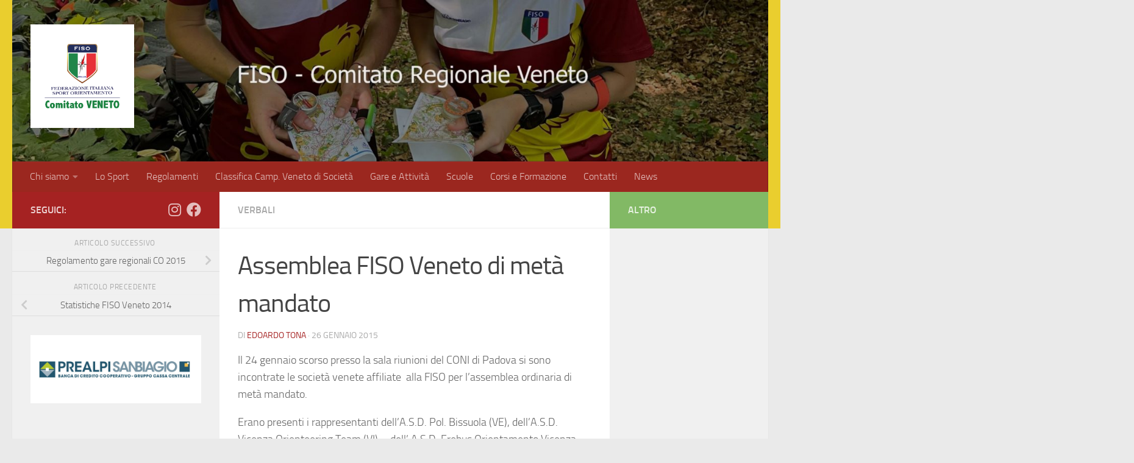

--- FILE ---
content_type: text/html; charset=UTF-8
request_url: https://www.fisoveneto.it/assemblea-fiso-veneto-di-meta-mandato.html
body_size: 16507
content:
<!DOCTYPE html>
<html class="no-js" dir="ltr" lang="it-IT" prefix="og: https://ogp.me/ns#">
<head>
  <meta charset="UTF-8">
  <meta name="viewport" content="width=device-width, initial-scale=1.0">
  <link rel="profile" href="https://gmpg.org/xfn/11" />
  <link rel="pingback" href="https://www.fisoveneto.it/xmlrpc.php">

  <title>Assemblea FISO Veneto di metà mandato - FISO - Comitato Regionale Veneto</title>
	<style>img:is([sizes="auto" i], [sizes^="auto," i]) { contain-intrinsic-size: 3000px 1500px }</style>
	
		<!-- All in One SEO 4.8.7 - aioseo.com -->
	<meta name="description" content="Il 24 gennaio scorso presso la sala riunioni del CONI di Padova si sono incontrate le società venete affiliate alla FISO per l’assemblea ordinaria di metà mandato. Erano presenti i rappresentanti dell’A.S.D. Pol. Bissuola (VE), dell’A.S.D. Vicenza Orienteering Team (VI), dell’ A.S.D. Erebus Orientamento Vicenza (VI), dalla Pol. Bassano AL T17-orienteering (VI), dell’A.S.D Or." />
	<meta name="robots" content="max-image-preview:large" />
	<meta name="author" content="Edoardo Tona"/>
	<link rel="canonical" href="https://www.fisoveneto.it/assemblea-fiso-veneto-di-meta-mandato.html" />
	<meta name="generator" content="All in One SEO (AIOSEO) 4.8.7" />
		<meta property="og:locale" content="it_IT" />
		<meta property="og:site_name" content="FISO - Comitato Regionale Veneto - FISO - Comitato Regionale Veneto" />
		<meta property="og:type" content="article" />
		<meta property="og:title" content="Assemblea FISO Veneto di metà mandato - FISO - Comitato Regionale Veneto" />
		<meta property="og:description" content="Il 24 gennaio scorso presso la sala riunioni del CONI di Padova si sono incontrate le società venete affiliate alla FISO per l’assemblea ordinaria di metà mandato. Erano presenti i rappresentanti dell’A.S.D. Pol. Bissuola (VE), dell’A.S.D. Vicenza Orienteering Team (VI), dell’ A.S.D. Erebus Orientamento Vicenza (VI), dalla Pol. Bassano AL T17-orienteering (VI), dell’A.S.D Or." />
		<meta property="og:url" content="https://www.fisoveneto.it/assemblea-fiso-veneto-di-meta-mandato.html" />
		<meta property="og:image" content="https://www.fisoveneto.it/wp-content/uploads/2023/12/cropped-327261846_3320301991557370_5762184033864869131_n.png" />
		<meta property="og:image:secure_url" content="https://www.fisoveneto.it/wp-content/uploads/2023/12/cropped-327261846_3320301991557370_5762184033864869131_n.png" />
		<meta property="og:image:width" content="1041" />
		<meta property="og:image:height" content="1041" />
		<meta property="article:published_time" content="2015-01-26T13:47:30+00:00" />
		<meta property="article:modified_time" content="2015-02-26T13:57:20+00:00" />
		<meta name="twitter:card" content="summary_large_image" />
		<meta name="twitter:title" content="Assemblea FISO Veneto di metà mandato - FISO - Comitato Regionale Veneto" />
		<meta name="twitter:description" content="Il 24 gennaio scorso presso la sala riunioni del CONI di Padova si sono incontrate le società venete affiliate alla FISO per l’assemblea ordinaria di metà mandato. Erano presenti i rappresentanti dell’A.S.D. Pol. Bissuola (VE), dell’A.S.D. Vicenza Orienteering Team (VI), dell’ A.S.D. Erebus Orientamento Vicenza (VI), dalla Pol. Bassano AL T17-orienteering (VI), dell’A.S.D Or." />
		<meta name="twitter:image" content="https://www.fisoveneto.it/wp-content/uploads/2023/12/cropped-327261846_3320301991557370_5762184033864869131_n.png" />
		<script type="application/ld+json" class="aioseo-schema">
			{"@context":"https:\/\/schema.org","@graph":[{"@type":"BlogPosting","@id":"https:\/\/www.fisoveneto.it\/assemblea-fiso-veneto-di-meta-mandato.html#blogposting","name":"Assemblea FISO Veneto di met\u00e0 mandato - FISO - Comitato Regionale Veneto","headline":"Assemblea FISO Veneto di met\u00e0 mandato","author":{"@id":"https:\/\/www.fisoveneto.it\/author\/tona-edoardo#author"},"publisher":{"@id":"https:\/\/www.fisoveneto.it\/#organization"},"image":{"@type":"ImageObject","url":"https:\/\/www.fisoveneto.it\/wp-content\/uploads\/2015\/01\/IMG_9241.jpg","width":2352,"height":1568},"datePublished":"2015-01-26T14:47:30+01:00","dateModified":"2015-02-26T14:57:20+01:00","inLanguage":"it-IT","mainEntityOfPage":{"@id":"https:\/\/www.fisoveneto.it\/assemblea-fiso-veneto-di-meta-mandato.html#webpage"},"isPartOf":{"@id":"https:\/\/www.fisoveneto.it\/assemblea-fiso-veneto-di-meta-mandato.html#webpage"},"articleSection":"Verbali"},{"@type":"BreadcrumbList","@id":"https:\/\/www.fisoveneto.it\/assemblea-fiso-veneto-di-meta-mandato.html#breadcrumblist","itemListElement":[{"@type":"ListItem","@id":"https:\/\/www.fisoveneto.it#listItem","position":1,"name":"Home","item":"https:\/\/www.fisoveneto.it","nextItem":{"@type":"ListItem","@id":"https:\/\/www.fisoveneto.it\/category\/verbali#listItem","name":"Verbali"}},{"@type":"ListItem","@id":"https:\/\/www.fisoveneto.it\/category\/verbali#listItem","position":2,"name":"Verbali","item":"https:\/\/www.fisoveneto.it\/category\/verbali","nextItem":{"@type":"ListItem","@id":"https:\/\/www.fisoveneto.it\/assemblea-fiso-veneto-di-meta-mandato.html#listItem","name":"Assemblea FISO Veneto di met\u00e0 mandato"},"previousItem":{"@type":"ListItem","@id":"https:\/\/www.fisoveneto.it#listItem","name":"Home"}},{"@type":"ListItem","@id":"https:\/\/www.fisoveneto.it\/assemblea-fiso-veneto-di-meta-mandato.html#listItem","position":3,"name":"Assemblea FISO Veneto di met\u00e0 mandato","previousItem":{"@type":"ListItem","@id":"https:\/\/www.fisoveneto.it\/category\/verbali#listItem","name":"Verbali"}}]},{"@type":"Organization","@id":"https:\/\/www.fisoveneto.it\/#organization","name":"FISO - Comitato Regionale Veneto","description":"FISO - Comitato Regionale Veneto","url":"https:\/\/www.fisoveneto.it\/","logo":{"@type":"ImageObject","url":"https:\/\/www.fisoveneto.it\/wp-content\/uploads\/2023\/12\/cropped-327261846_3320301991557370_5762184033864869131_n.png","@id":"https:\/\/www.fisoveneto.it\/assemblea-fiso-veneto-di-meta-mandato.html\/#organizationLogo","width":1041,"height":1041},"image":{"@id":"https:\/\/www.fisoveneto.it\/assemblea-fiso-veneto-di-meta-mandato.html\/#organizationLogo"}},{"@type":"Person","@id":"https:\/\/www.fisoveneto.it\/author\/tona-edoardo#author","url":"https:\/\/www.fisoveneto.it\/author\/tona-edoardo","name":"Edoardo Tona","image":{"@type":"ImageObject","@id":"https:\/\/www.fisoveneto.it\/assemblea-fiso-veneto-di-meta-mandato.html#authorImage","url":"https:\/\/secure.gravatar.com\/avatar\/f280a7d2352394cea551e44e028144f3eeb3b1a36e1ae4d4c198ee7a57142771?s=96&d=mm&r=g","width":96,"height":96,"caption":"Edoardo Tona"}},{"@type":"WebPage","@id":"https:\/\/www.fisoveneto.it\/assemblea-fiso-veneto-di-meta-mandato.html#webpage","url":"https:\/\/www.fisoveneto.it\/assemblea-fiso-veneto-di-meta-mandato.html","name":"Assemblea FISO Veneto di met\u00e0 mandato - FISO - Comitato Regionale Veneto","description":"Il 24 gennaio scorso presso la sala riunioni del CONI di Padova si sono incontrate le societ\u00e0 venete affiliate alla FISO per l\u2019assemblea ordinaria di met\u00e0 mandato. Erano presenti i rappresentanti dell\u2019A.S.D. Pol. Bissuola (VE), dell\u2019A.S.D. Vicenza Orienteering Team (VI), dell\u2019 A.S.D. Erebus Orientamento Vicenza (VI), dalla Pol. Bassano AL T17-orienteering (VI), dell\u2019A.S.D Or.","inLanguage":"it-IT","isPartOf":{"@id":"https:\/\/www.fisoveneto.it\/#website"},"breadcrumb":{"@id":"https:\/\/www.fisoveneto.it\/assemblea-fiso-veneto-di-meta-mandato.html#breadcrumblist"},"author":{"@id":"https:\/\/www.fisoveneto.it\/author\/tona-edoardo#author"},"creator":{"@id":"https:\/\/www.fisoveneto.it\/author\/tona-edoardo#author"},"image":{"@type":"ImageObject","url":"https:\/\/www.fisoveneto.it\/wp-content\/uploads\/2015\/01\/IMG_9241.jpg","@id":"https:\/\/www.fisoveneto.it\/assemblea-fiso-veneto-di-meta-mandato.html\/#mainImage","width":2352,"height":1568},"primaryImageOfPage":{"@id":"https:\/\/www.fisoveneto.it\/assemblea-fiso-veneto-di-meta-mandato.html#mainImage"},"datePublished":"2015-01-26T14:47:30+01:00","dateModified":"2015-02-26T14:57:20+01:00"},{"@type":"WebSite","@id":"https:\/\/www.fisoveneto.it\/#website","url":"https:\/\/www.fisoveneto.it\/","name":"FISO - Comitato Regionale Veneto","description":"FISO - Comitato Regionale Veneto","inLanguage":"it-IT","publisher":{"@id":"https:\/\/www.fisoveneto.it\/#organization"}}]}
		</script>
		<!-- All in One SEO -->

<script>document.documentElement.className = document.documentElement.className.replace("no-js","js");</script>
<link rel='dns-prefetch' href='//fonts.googleapis.com' />
<link rel="alternate" type="application/rss+xml" title="FISO - Comitato Regionale Veneto &raquo; Feed" href="https://www.fisoveneto.it/feed" />
<link rel="alternate" type="application/rss+xml" title="FISO - Comitato Regionale Veneto &raquo; Feed dei commenti" href="https://www.fisoveneto.it/comments/feed" />
<link rel="alternate" type="application/rss+xml" title="FISO - Comitato Regionale Veneto &raquo; Assemblea FISO Veneto di metà mandato Feed dei commenti" href="https://www.fisoveneto.it/assemblea-fiso-veneto-di-meta-mandato.html/feed" />
<script>
window._wpemojiSettings = {"baseUrl":"https:\/\/s.w.org\/images\/core\/emoji\/16.0.1\/72x72\/","ext":".png","svgUrl":"https:\/\/s.w.org\/images\/core\/emoji\/16.0.1\/svg\/","svgExt":".svg","source":{"concatemoji":"https:\/\/www.fisoveneto.it\/wp-includes\/js\/wp-emoji-release.min.js?ver=6.8.3"}};
/*! This file is auto-generated */
!function(s,n){var o,i,e;function c(e){try{var t={supportTests:e,timestamp:(new Date).valueOf()};sessionStorage.setItem(o,JSON.stringify(t))}catch(e){}}function p(e,t,n){e.clearRect(0,0,e.canvas.width,e.canvas.height),e.fillText(t,0,0);var t=new Uint32Array(e.getImageData(0,0,e.canvas.width,e.canvas.height).data),a=(e.clearRect(0,0,e.canvas.width,e.canvas.height),e.fillText(n,0,0),new Uint32Array(e.getImageData(0,0,e.canvas.width,e.canvas.height).data));return t.every(function(e,t){return e===a[t]})}function u(e,t){e.clearRect(0,0,e.canvas.width,e.canvas.height),e.fillText(t,0,0);for(var n=e.getImageData(16,16,1,1),a=0;a<n.data.length;a++)if(0!==n.data[a])return!1;return!0}function f(e,t,n,a){switch(t){case"flag":return n(e,"\ud83c\udff3\ufe0f\u200d\u26a7\ufe0f","\ud83c\udff3\ufe0f\u200b\u26a7\ufe0f")?!1:!n(e,"\ud83c\udde8\ud83c\uddf6","\ud83c\udde8\u200b\ud83c\uddf6")&&!n(e,"\ud83c\udff4\udb40\udc67\udb40\udc62\udb40\udc65\udb40\udc6e\udb40\udc67\udb40\udc7f","\ud83c\udff4\u200b\udb40\udc67\u200b\udb40\udc62\u200b\udb40\udc65\u200b\udb40\udc6e\u200b\udb40\udc67\u200b\udb40\udc7f");case"emoji":return!a(e,"\ud83e\udedf")}return!1}function g(e,t,n,a){var r="undefined"!=typeof WorkerGlobalScope&&self instanceof WorkerGlobalScope?new OffscreenCanvas(300,150):s.createElement("canvas"),o=r.getContext("2d",{willReadFrequently:!0}),i=(o.textBaseline="top",o.font="600 32px Arial",{});return e.forEach(function(e){i[e]=t(o,e,n,a)}),i}function t(e){var t=s.createElement("script");t.src=e,t.defer=!0,s.head.appendChild(t)}"undefined"!=typeof Promise&&(o="wpEmojiSettingsSupports",i=["flag","emoji"],n.supports={everything:!0,everythingExceptFlag:!0},e=new Promise(function(e){s.addEventListener("DOMContentLoaded",e,{once:!0})}),new Promise(function(t){var n=function(){try{var e=JSON.parse(sessionStorage.getItem(o));if("object"==typeof e&&"number"==typeof e.timestamp&&(new Date).valueOf()<e.timestamp+604800&&"object"==typeof e.supportTests)return e.supportTests}catch(e){}return null}();if(!n){if("undefined"!=typeof Worker&&"undefined"!=typeof OffscreenCanvas&&"undefined"!=typeof URL&&URL.createObjectURL&&"undefined"!=typeof Blob)try{var e="postMessage("+g.toString()+"("+[JSON.stringify(i),f.toString(),p.toString(),u.toString()].join(",")+"));",a=new Blob([e],{type:"text/javascript"}),r=new Worker(URL.createObjectURL(a),{name:"wpTestEmojiSupports"});return void(r.onmessage=function(e){c(n=e.data),r.terminate(),t(n)})}catch(e){}c(n=g(i,f,p,u))}t(n)}).then(function(e){for(var t in e)n.supports[t]=e[t],n.supports.everything=n.supports.everything&&n.supports[t],"flag"!==t&&(n.supports.everythingExceptFlag=n.supports.everythingExceptFlag&&n.supports[t]);n.supports.everythingExceptFlag=n.supports.everythingExceptFlag&&!n.supports.flag,n.DOMReady=!1,n.readyCallback=function(){n.DOMReady=!0}}).then(function(){return e}).then(function(){var e;n.supports.everything||(n.readyCallback(),(e=n.source||{}).concatemoji?t(e.concatemoji):e.wpemoji&&e.twemoji&&(t(e.twemoji),t(e.wpemoji)))}))}((window,document),window._wpemojiSettings);
</script>
<link rel='stylesheet' id='smls-frontend-style-css' href='https://www.fisoveneto.it/wp-content/plugins/smart-logo-showcase-lite/css/smls-frontend-style.css?ver=1.1.7' media='all' />
<link rel='stylesheet' id='smls-block-editor-css' href='https://www.fisoveneto.it/wp-content/plugins/smart-logo-showcase-lite/inc/smls-block/smls-block.css?ver=1.1.7' media='all' />
<style id='wp-emoji-styles-inline-css'>

	img.wp-smiley, img.emoji {
		display: inline !important;
		border: none !important;
		box-shadow: none !important;
		height: 1em !important;
		width: 1em !important;
		margin: 0 0.07em !important;
		vertical-align: -0.1em !important;
		background: none !important;
		padding: 0 !important;
	}
</style>
<link rel='stylesheet' id='wp-block-library-css' href='https://www.fisoveneto.it/wp-includes/css/dist/block-library/style.min.css?ver=6.8.3' media='all' />
<style id='classic-theme-styles-inline-css'>
/*! This file is auto-generated */
.wp-block-button__link{color:#fff;background-color:#32373c;border-radius:9999px;box-shadow:none;text-decoration:none;padding:calc(.667em + 2px) calc(1.333em + 2px);font-size:1.125em}.wp-block-file__button{background:#32373c;color:#fff;text-decoration:none}
</style>
<style id='global-styles-inline-css'>
:root{--wp--preset--aspect-ratio--square: 1;--wp--preset--aspect-ratio--4-3: 4/3;--wp--preset--aspect-ratio--3-4: 3/4;--wp--preset--aspect-ratio--3-2: 3/2;--wp--preset--aspect-ratio--2-3: 2/3;--wp--preset--aspect-ratio--16-9: 16/9;--wp--preset--aspect-ratio--9-16: 9/16;--wp--preset--color--black: #000000;--wp--preset--color--cyan-bluish-gray: #abb8c3;--wp--preset--color--white: #ffffff;--wp--preset--color--pale-pink: #f78da7;--wp--preset--color--vivid-red: #cf2e2e;--wp--preset--color--luminous-vivid-orange: #ff6900;--wp--preset--color--luminous-vivid-amber: #fcb900;--wp--preset--color--light-green-cyan: #7bdcb5;--wp--preset--color--vivid-green-cyan: #00d084;--wp--preset--color--pale-cyan-blue: #8ed1fc;--wp--preset--color--vivid-cyan-blue: #0693e3;--wp--preset--color--vivid-purple: #9b51e0;--wp--preset--gradient--vivid-cyan-blue-to-vivid-purple: linear-gradient(135deg,rgba(6,147,227,1) 0%,rgb(155,81,224) 100%);--wp--preset--gradient--light-green-cyan-to-vivid-green-cyan: linear-gradient(135deg,rgb(122,220,180) 0%,rgb(0,208,130) 100%);--wp--preset--gradient--luminous-vivid-amber-to-luminous-vivid-orange: linear-gradient(135deg,rgba(252,185,0,1) 0%,rgba(255,105,0,1) 100%);--wp--preset--gradient--luminous-vivid-orange-to-vivid-red: linear-gradient(135deg,rgba(255,105,0,1) 0%,rgb(207,46,46) 100%);--wp--preset--gradient--very-light-gray-to-cyan-bluish-gray: linear-gradient(135deg,rgb(238,238,238) 0%,rgb(169,184,195) 100%);--wp--preset--gradient--cool-to-warm-spectrum: linear-gradient(135deg,rgb(74,234,220) 0%,rgb(151,120,209) 20%,rgb(207,42,186) 40%,rgb(238,44,130) 60%,rgb(251,105,98) 80%,rgb(254,248,76) 100%);--wp--preset--gradient--blush-light-purple: linear-gradient(135deg,rgb(255,206,236) 0%,rgb(152,150,240) 100%);--wp--preset--gradient--blush-bordeaux: linear-gradient(135deg,rgb(254,205,165) 0%,rgb(254,45,45) 50%,rgb(107,0,62) 100%);--wp--preset--gradient--luminous-dusk: linear-gradient(135deg,rgb(255,203,112) 0%,rgb(199,81,192) 50%,rgb(65,88,208) 100%);--wp--preset--gradient--pale-ocean: linear-gradient(135deg,rgb(255,245,203) 0%,rgb(182,227,212) 50%,rgb(51,167,181) 100%);--wp--preset--gradient--electric-grass: linear-gradient(135deg,rgb(202,248,128) 0%,rgb(113,206,126) 100%);--wp--preset--gradient--midnight: linear-gradient(135deg,rgb(2,3,129) 0%,rgb(40,116,252) 100%);--wp--preset--font-size--small: 13px;--wp--preset--font-size--medium: 20px;--wp--preset--font-size--large: 36px;--wp--preset--font-size--x-large: 42px;--wp--preset--spacing--20: 0.44rem;--wp--preset--spacing--30: 0.67rem;--wp--preset--spacing--40: 1rem;--wp--preset--spacing--50: 1.5rem;--wp--preset--spacing--60: 2.25rem;--wp--preset--spacing--70: 3.38rem;--wp--preset--spacing--80: 5.06rem;--wp--preset--shadow--natural: 6px 6px 9px rgba(0, 0, 0, 0.2);--wp--preset--shadow--deep: 12px 12px 50px rgba(0, 0, 0, 0.4);--wp--preset--shadow--sharp: 6px 6px 0px rgba(0, 0, 0, 0.2);--wp--preset--shadow--outlined: 6px 6px 0px -3px rgba(255, 255, 255, 1), 6px 6px rgba(0, 0, 0, 1);--wp--preset--shadow--crisp: 6px 6px 0px rgba(0, 0, 0, 1);}:where(.is-layout-flex){gap: 0.5em;}:where(.is-layout-grid){gap: 0.5em;}body .is-layout-flex{display: flex;}.is-layout-flex{flex-wrap: wrap;align-items: center;}.is-layout-flex > :is(*, div){margin: 0;}body .is-layout-grid{display: grid;}.is-layout-grid > :is(*, div){margin: 0;}:where(.wp-block-columns.is-layout-flex){gap: 2em;}:where(.wp-block-columns.is-layout-grid){gap: 2em;}:where(.wp-block-post-template.is-layout-flex){gap: 1.25em;}:where(.wp-block-post-template.is-layout-grid){gap: 1.25em;}.has-black-color{color: var(--wp--preset--color--black) !important;}.has-cyan-bluish-gray-color{color: var(--wp--preset--color--cyan-bluish-gray) !important;}.has-white-color{color: var(--wp--preset--color--white) !important;}.has-pale-pink-color{color: var(--wp--preset--color--pale-pink) !important;}.has-vivid-red-color{color: var(--wp--preset--color--vivid-red) !important;}.has-luminous-vivid-orange-color{color: var(--wp--preset--color--luminous-vivid-orange) !important;}.has-luminous-vivid-amber-color{color: var(--wp--preset--color--luminous-vivid-amber) !important;}.has-light-green-cyan-color{color: var(--wp--preset--color--light-green-cyan) !important;}.has-vivid-green-cyan-color{color: var(--wp--preset--color--vivid-green-cyan) !important;}.has-pale-cyan-blue-color{color: var(--wp--preset--color--pale-cyan-blue) !important;}.has-vivid-cyan-blue-color{color: var(--wp--preset--color--vivid-cyan-blue) !important;}.has-vivid-purple-color{color: var(--wp--preset--color--vivid-purple) !important;}.has-black-background-color{background-color: var(--wp--preset--color--black) !important;}.has-cyan-bluish-gray-background-color{background-color: var(--wp--preset--color--cyan-bluish-gray) !important;}.has-white-background-color{background-color: var(--wp--preset--color--white) !important;}.has-pale-pink-background-color{background-color: var(--wp--preset--color--pale-pink) !important;}.has-vivid-red-background-color{background-color: var(--wp--preset--color--vivid-red) !important;}.has-luminous-vivid-orange-background-color{background-color: var(--wp--preset--color--luminous-vivid-orange) !important;}.has-luminous-vivid-amber-background-color{background-color: var(--wp--preset--color--luminous-vivid-amber) !important;}.has-light-green-cyan-background-color{background-color: var(--wp--preset--color--light-green-cyan) !important;}.has-vivid-green-cyan-background-color{background-color: var(--wp--preset--color--vivid-green-cyan) !important;}.has-pale-cyan-blue-background-color{background-color: var(--wp--preset--color--pale-cyan-blue) !important;}.has-vivid-cyan-blue-background-color{background-color: var(--wp--preset--color--vivid-cyan-blue) !important;}.has-vivid-purple-background-color{background-color: var(--wp--preset--color--vivid-purple) !important;}.has-black-border-color{border-color: var(--wp--preset--color--black) !important;}.has-cyan-bluish-gray-border-color{border-color: var(--wp--preset--color--cyan-bluish-gray) !important;}.has-white-border-color{border-color: var(--wp--preset--color--white) !important;}.has-pale-pink-border-color{border-color: var(--wp--preset--color--pale-pink) !important;}.has-vivid-red-border-color{border-color: var(--wp--preset--color--vivid-red) !important;}.has-luminous-vivid-orange-border-color{border-color: var(--wp--preset--color--luminous-vivid-orange) !important;}.has-luminous-vivid-amber-border-color{border-color: var(--wp--preset--color--luminous-vivid-amber) !important;}.has-light-green-cyan-border-color{border-color: var(--wp--preset--color--light-green-cyan) !important;}.has-vivid-green-cyan-border-color{border-color: var(--wp--preset--color--vivid-green-cyan) !important;}.has-pale-cyan-blue-border-color{border-color: var(--wp--preset--color--pale-cyan-blue) !important;}.has-vivid-cyan-blue-border-color{border-color: var(--wp--preset--color--vivid-cyan-blue) !important;}.has-vivid-purple-border-color{border-color: var(--wp--preset--color--vivid-purple) !important;}.has-vivid-cyan-blue-to-vivid-purple-gradient-background{background: var(--wp--preset--gradient--vivid-cyan-blue-to-vivid-purple) !important;}.has-light-green-cyan-to-vivid-green-cyan-gradient-background{background: var(--wp--preset--gradient--light-green-cyan-to-vivid-green-cyan) !important;}.has-luminous-vivid-amber-to-luminous-vivid-orange-gradient-background{background: var(--wp--preset--gradient--luminous-vivid-amber-to-luminous-vivid-orange) !important;}.has-luminous-vivid-orange-to-vivid-red-gradient-background{background: var(--wp--preset--gradient--luminous-vivid-orange-to-vivid-red) !important;}.has-very-light-gray-to-cyan-bluish-gray-gradient-background{background: var(--wp--preset--gradient--very-light-gray-to-cyan-bluish-gray) !important;}.has-cool-to-warm-spectrum-gradient-background{background: var(--wp--preset--gradient--cool-to-warm-spectrum) !important;}.has-blush-light-purple-gradient-background{background: var(--wp--preset--gradient--blush-light-purple) !important;}.has-blush-bordeaux-gradient-background{background: var(--wp--preset--gradient--blush-bordeaux) !important;}.has-luminous-dusk-gradient-background{background: var(--wp--preset--gradient--luminous-dusk) !important;}.has-pale-ocean-gradient-background{background: var(--wp--preset--gradient--pale-ocean) !important;}.has-electric-grass-gradient-background{background: var(--wp--preset--gradient--electric-grass) !important;}.has-midnight-gradient-background{background: var(--wp--preset--gradient--midnight) !important;}.has-small-font-size{font-size: var(--wp--preset--font-size--small) !important;}.has-medium-font-size{font-size: var(--wp--preset--font-size--medium) !important;}.has-large-font-size{font-size: var(--wp--preset--font-size--large) !important;}.has-x-large-font-size{font-size: var(--wp--preset--font-size--x-large) !important;}
:where(.wp-block-post-template.is-layout-flex){gap: 1.25em;}:where(.wp-block-post-template.is-layout-grid){gap: 1.25em;}
:where(.wp-block-columns.is-layout-flex){gap: 2em;}:where(.wp-block-columns.is-layout-grid){gap: 2em;}
:root :where(.wp-block-pullquote){font-size: 1.5em;line-height: 1.6;}
</style>
<link rel='stylesheet' id='smls-fontawesome-style-css' href='https://www.fisoveneto.it/wp-content/plugins/smart-logo-showcase-lite/css/font-awesome.min.css?ver=1.1.7' media='all' />
<link rel='stylesheet' id='smls-google-fonts-sans-css' href='https://fonts.googleapis.com/css?family=Open+Sans%3A400%2C300%2C600%2C700%2C800&#038;ver=6.8.3' media='all' />
<link rel='stylesheet' id='smls-google-fonts-roboto-css' href='https://fonts.googleapis.com/css?family=Roboto%3A400%2C300italic%2C400italic%2C500%2C500italic%2C700%2C700italic%2C900italic%2C900&#038;ver=6.8.3' media='all' />
<link rel='stylesheet' id='smls-google-fonts-lato-css' href='https://fonts.googleapis.com/css?family=Lato%3A400%2C300italic%2C400italic%2C700%2C700italic%2C900italic%2C900&#038;ver=6.8.3' media='all' />
<link rel='stylesheet' id='smls-google-fonts-montserrat-css' href='https://fonts.googleapis.com/css?family=Montserrat%3A400%2C700&#038;ver=6.8.3' media='all' />
<link rel='stylesheet' id='smls-google-fonts-merriweather-css' href='https://fonts.googleapis.com/css?family=Merriweather+Sans%3A300%2C400%2C700%2C800+Sans%3A300%2C400%2C700&#038;ver=6.8.3' media='all' />
<link rel='stylesheet' id='smls-google-fonts-droid-css' href='https://fonts.googleapis.com/css?family=Droid+Sans%3A400%2C700&#038;ver=6.8.3' media='all' />
<link rel='stylesheet' id='smls-google-fonts-oxygen-css' href='https://fonts.googleapis.com/css?family=Oxygen%3A300%2C400%2C700&#038;ver=6.8.3' media='all' />
<link rel='stylesheet' id='smls-google-fonts-raleway-css' href='https://fonts.googleapis.com/css?family=Raleway%3A100%2C200%2C300%2C400%2C500%2C600%2C700%2C800%2C900&#038;ver=6.8.3' media='all' />
<link rel='stylesheet' id='smls-owl-style-css' href='https://www.fisoveneto.it/wp-content/plugins/smart-logo-showcase-lite/css/owl.carousel.css?ver=1.1.7' media='all' />
<link rel='stylesheet' id='smls-tooltip-style-css' href='https://www.fisoveneto.it/wp-content/plugins/smart-logo-showcase-lite/css/tooltipster.bundle.css?ver=1.1.7' media='all' />
<link rel='stylesheet' id='smls-responsive-style-css' href='https://www.fisoveneto.it/wp-content/plugins/smart-logo-showcase-lite/css/smls-responsive.css?ver=1.1.7' media='all' />
<link rel='stylesheet' id='smls-popup-style-css' href='https://www.fisoveneto.it/wp-content/plugins/smart-logo-showcase-lite/css/popup-contact.css?ver=1.1.7' media='all' />
<link rel='stylesheet' id='social-widget-css' href='https://www.fisoveneto.it/wp-content/plugins/social-media-widget/social_widget.css?ver=6.8.3' media='all' />
<link rel='stylesheet' id='wpmt-css-frontend-css' href='https://www.fisoveneto.it/wp-content/plugins/wp-mailto-links/core/includes/assets/css/style.css?ver=250904-84524' media='all' />
<link rel='stylesheet' id='hueman-main-style-css' href='https://www.fisoveneto.it/wp-content/themes/hueman/assets/front/css/main.min.css?ver=3.7.27' media='all' />
<style id='hueman-main-style-inline-css'>
body { font-size:1.00rem; }@media only screen and (min-width: 720px) {
        .nav > li { font-size:1.00rem; }
      }::selection { background-color: #a52222; }
::-moz-selection { background-color: #a52222; }a,a>span.hu-external::after,.themeform label .required,#flexslider-featured .flex-direction-nav .flex-next:hover,#flexslider-featured .flex-direction-nav .flex-prev:hover,.post-hover:hover .post-title a,.post-title a:hover,.sidebar.s1 .post-nav li a:hover i,.content .post-nav li a:hover i,.post-related a:hover,.sidebar.s1 .widget_rss ul li a,#footer .widget_rss ul li a,.sidebar.s1 .widget_calendar a,#footer .widget_calendar a,.sidebar.s1 .alx-tab .tab-item-category a,.sidebar.s1 .alx-posts .post-item-category a,.sidebar.s1 .alx-tab li:hover .tab-item-title a,.sidebar.s1 .alx-tab li:hover .tab-item-comment a,.sidebar.s1 .alx-posts li:hover .post-item-title a,#footer .alx-tab .tab-item-category a,#footer .alx-posts .post-item-category a,#footer .alx-tab li:hover .tab-item-title a,#footer .alx-tab li:hover .tab-item-comment a,#footer .alx-posts li:hover .post-item-title a,.comment-tabs li.active a,.comment-awaiting-moderation,.child-menu a:hover,.child-menu .current_page_item > a,.wp-pagenavi a{ color: #a52222; }input[type="submit"],.themeform button[type="submit"],.sidebar.s1 .sidebar-top,.sidebar.s1 .sidebar-toggle,#flexslider-featured .flex-control-nav li a.flex-active,.post-tags a:hover,.sidebar.s1 .widget_calendar caption,#footer .widget_calendar caption,.author-bio .bio-avatar:after,.commentlist li.bypostauthor > .comment-body:after,.commentlist li.comment-author-admin > .comment-body:after{ background-color: #a52222; }.post-format .format-container { border-color: #a52222; }.sidebar.s1 .alx-tabs-nav li.active a,#footer .alx-tabs-nav li.active a,.comment-tabs li.active a,.wp-pagenavi a:hover,.wp-pagenavi a:active,.wp-pagenavi span.current{ border-bottom-color: #a52222!important; }.sidebar.s2 .post-nav li a:hover i,
.sidebar.s2 .widget_rss ul li a,
.sidebar.s2 .widget_calendar a,
.sidebar.s2 .alx-tab .tab-item-category a,
.sidebar.s2 .alx-posts .post-item-category a,
.sidebar.s2 .alx-tab li:hover .tab-item-title a,
.sidebar.s2 .alx-tab li:hover .tab-item-comment a,
.sidebar.s2 .alx-posts li:hover .post-item-title a { color: #82b965; }
.sidebar.s2 .sidebar-top,.sidebar.s2 .sidebar-toggle,.post-comments,.jp-play-bar,.jp-volume-bar-value,.sidebar.s2 .widget_calendar caption{ background-color: #82b965; }.sidebar.s2 .alx-tabs-nav li.active a { border-bottom-color: #82b965; }
.post-comments::before { border-right-color: #82b965; }
      .search-expand,
              #nav-topbar.nav-container { background-color: #edd121}@media only screen and (min-width: 720px) {
                #nav-topbar .nav ul { background-color: #edd121; }
              }.is-scrolled #header .nav-container.desktop-sticky,
              .is-scrolled #header .search-expand { background-color: #edd121; background-color: rgba(237,209,33,0.90) }.is-scrolled .topbar-transparent #nav-topbar.desktop-sticky .nav ul { background-color: #edd121; background-color: rgba(237,209,33,0.95) }#header { background-color: #eace2e; }
@media only screen and (min-width: 720px) {
  #nav-header .nav ul { background-color: #eace2e; }
}
        #header #nav-mobile { background-color: #9b271f; }.is-scrolled #header #nav-mobile { background-color: #9b271f; background-color: rgba(155,39,31,0.90) }#nav-header.nav-container, #main-header-search .search-expand { background-color: #9b271f; }
@media only screen and (min-width: 720px) {
  #nav-header .nav ul { background-color: #9b271f; }
}
        .site-title a img { max-height: 170px; }body { background-color: #eaeaea; }
</style>
<link rel='stylesheet' id='hueman-font-awesome-css' href='https://www.fisoveneto.it/wp-content/themes/hueman/assets/front/css/font-awesome.min.css?ver=3.7.27' media='all' />
<script>if (document.location.protocol != "https:") {document.location = document.URL.replace(/^http:/i, "https:");}</script><script src="https://www.fisoveneto.it/wp-includes/js/jquery/jquery.min.js?ver=3.7.1" id="jquery-core-js"></script>
<script src="https://www.fisoveneto.it/wp-includes/js/jquery/jquery-migrate.min.js?ver=3.4.1" id="jquery-migrate-js"></script>
<script src="https://www.fisoveneto.it/wp-content/plugins/smart-logo-showcase-lite/js/owl.carousel.js?ver=1.1.7" id="smls-owl-script-js"></script>
<script src="https://www.fisoveneto.it/wp-content/plugins/smart-logo-showcase-lite/js/tooltipster.bundle.js?ver=1.1.7" id="smls-tooltip-script-js"></script>
<script src="https://www.fisoveneto.it/wp-content/plugins/smart-logo-showcase-lite/js/smls-frontend-script.js?ver=1.1.7" id="smls-frontend-script-js"></script>
<script src="https://www.fisoveneto.it/wp-content/plugins/wp-featured-content-slider/scripts/jquery.cycle.all.2.72.js?ver=1.3" id="jquery.cycle-js"></script>
<script src="https://www.fisoveneto.it/wp-content/plugins/wp-mailto-links/core/includes/assets/js/custom.js?ver=250904-84524" id="wpmt-js-frontend-js"></script>
<link rel="https://api.w.org/" href="https://www.fisoveneto.it/wp-json/" /><link rel="alternate" title="JSON" type="application/json" href="https://www.fisoveneto.it/wp-json/wp/v2/posts/2253" /><link rel="EditURI" type="application/rsd+xml" title="RSD" href="https://www.fisoveneto.it/xmlrpc.php?rsd" />
<meta name="generator" content="WordPress 6.8.3" />
<link rel='shortlink' href='https://www.fisoveneto.it/?p=2253' />
<link rel="alternate" title="oEmbed (JSON)" type="application/json+oembed" href="https://www.fisoveneto.it/wp-json/oembed/1.0/embed?url=https%3A%2F%2Fwww.fisoveneto.it%2Fassemblea-fiso-veneto-di-meta-mandato.html" />
<link rel="alternate" title="oEmbed (XML)" type="text/xml+oembed" href="https://www.fisoveneto.it/wp-json/oembed/1.0/embed?url=https%3A%2F%2Fwww.fisoveneto.it%2Fassemblea-fiso-veneto-di-meta-mandato.html&#038;format=xml" />
    <link rel="preload" as="font" type="font/woff2" href="https://www.fisoveneto.it/wp-content/themes/hueman/assets/front/webfonts/fa-brands-400.woff2?v=5.15.2" crossorigin="anonymous"/>
    <link rel="preload" as="font" type="font/woff2" href="https://www.fisoveneto.it/wp-content/themes/hueman/assets/front/webfonts/fa-regular-400.woff2?v=5.15.2" crossorigin="anonymous"/>
    <link rel="preload" as="font" type="font/woff2" href="https://www.fisoveneto.it/wp-content/themes/hueman/assets/front/webfonts/fa-solid-900.woff2?v=5.15.2" crossorigin="anonymous"/>
  <link rel="preload" as="font" type="font/woff" href="https://www.fisoveneto.it/wp-content/themes/hueman/assets/front/fonts/titillium-light-webfont.woff" crossorigin="anonymous"/>
<link rel="preload" as="font" type="font/woff" href="https://www.fisoveneto.it/wp-content/themes/hueman/assets/front/fonts/titillium-lightitalic-webfont.woff" crossorigin="anonymous"/>
<link rel="preload" as="font" type="font/woff" href="https://www.fisoveneto.it/wp-content/themes/hueman/assets/front/fonts/titillium-regular-webfont.woff" crossorigin="anonymous"/>
<link rel="preload" as="font" type="font/woff" href="https://www.fisoveneto.it/wp-content/themes/hueman/assets/front/fonts/titillium-regularitalic-webfont.woff" crossorigin="anonymous"/>
<link rel="preload" as="font" type="font/woff" href="https://www.fisoveneto.it/wp-content/themes/hueman/assets/front/fonts/titillium-semibold-webfont.woff" crossorigin="anonymous"/>
<style>
  /*  base : fonts
/* ------------------------------------ */
body { font-family: "Titillium", Arial, sans-serif; }
@font-face {
  font-family: 'Titillium';
  src: url('https://www.fisoveneto.it/wp-content/themes/hueman/assets/front/fonts/titillium-light-webfont.eot');
  src: url('https://www.fisoveneto.it/wp-content/themes/hueman/assets/front/fonts/titillium-light-webfont.svg#titillium-light-webfont') format('svg'),
     url('https://www.fisoveneto.it/wp-content/themes/hueman/assets/front/fonts/titillium-light-webfont.eot?#iefix') format('embedded-opentype'),
     url('https://www.fisoveneto.it/wp-content/themes/hueman/assets/front/fonts/titillium-light-webfont.woff') format('woff'),
     url('https://www.fisoveneto.it/wp-content/themes/hueman/assets/front/fonts/titillium-light-webfont.ttf') format('truetype');
  font-weight: 300;
  font-style: normal;
}
@font-face {
  font-family: 'Titillium';
  src: url('https://www.fisoveneto.it/wp-content/themes/hueman/assets/front/fonts/titillium-lightitalic-webfont.eot');
  src: url('https://www.fisoveneto.it/wp-content/themes/hueman/assets/front/fonts/titillium-lightitalic-webfont.svg#titillium-lightitalic-webfont') format('svg'),
     url('https://www.fisoveneto.it/wp-content/themes/hueman/assets/front/fonts/titillium-lightitalic-webfont.eot?#iefix') format('embedded-opentype'),
     url('https://www.fisoveneto.it/wp-content/themes/hueman/assets/front/fonts/titillium-lightitalic-webfont.woff') format('woff'),
     url('https://www.fisoveneto.it/wp-content/themes/hueman/assets/front/fonts/titillium-lightitalic-webfont.ttf') format('truetype');
  font-weight: 300;
  font-style: italic;
}
@font-face {
  font-family: 'Titillium';
  src: url('https://www.fisoveneto.it/wp-content/themes/hueman/assets/front/fonts/titillium-regular-webfont.eot');
  src: url('https://www.fisoveneto.it/wp-content/themes/hueman/assets/front/fonts/titillium-regular-webfont.svg#titillium-regular-webfont') format('svg'),
     url('https://www.fisoveneto.it/wp-content/themes/hueman/assets/front/fonts/titillium-regular-webfont.eot?#iefix') format('embedded-opentype'),
     url('https://www.fisoveneto.it/wp-content/themes/hueman/assets/front/fonts/titillium-regular-webfont.woff') format('woff'),
     url('https://www.fisoveneto.it/wp-content/themes/hueman/assets/front/fonts/titillium-regular-webfont.ttf') format('truetype');
  font-weight: 400;
  font-style: normal;
}
@font-face {
  font-family: 'Titillium';
  src: url('https://www.fisoveneto.it/wp-content/themes/hueman/assets/front/fonts/titillium-regularitalic-webfont.eot');
  src: url('https://www.fisoveneto.it/wp-content/themes/hueman/assets/front/fonts/titillium-regularitalic-webfont.svg#titillium-regular-webfont') format('svg'),
     url('https://www.fisoveneto.it/wp-content/themes/hueman/assets/front/fonts/titillium-regularitalic-webfont.eot?#iefix') format('embedded-opentype'),
     url('https://www.fisoveneto.it/wp-content/themes/hueman/assets/front/fonts/titillium-regularitalic-webfont.woff') format('woff'),
     url('https://www.fisoveneto.it/wp-content/themes/hueman/assets/front/fonts/titillium-regularitalic-webfont.ttf') format('truetype');
  font-weight: 400;
  font-style: italic;
}
@font-face {
    font-family: 'Titillium';
    src: url('https://www.fisoveneto.it/wp-content/themes/hueman/assets/front/fonts/titillium-semibold-webfont.eot');
    src: url('https://www.fisoveneto.it/wp-content/themes/hueman/assets/front/fonts/titillium-semibold-webfont.svg#titillium-semibold-webfont') format('svg'),
         url('https://www.fisoveneto.it/wp-content/themes/hueman/assets/front/fonts/titillium-semibold-webfont.eot?#iefix') format('embedded-opentype'),
         url('https://www.fisoveneto.it/wp-content/themes/hueman/assets/front/fonts/titillium-semibold-webfont.woff') format('woff'),
         url('https://www.fisoveneto.it/wp-content/themes/hueman/assets/front/fonts/titillium-semibold-webfont.ttf') format('truetype');
  font-weight: 600;
  font-style: normal;
}
</style>
  <!--[if lt IE 9]>
<script src="https://www.fisoveneto.it/wp-content/themes/hueman/assets/front/js/ie/html5shiv-printshiv.min.js"></script>
<script src="https://www.fisoveneto.it/wp-content/themes/hueman/assets/front/js/ie/selectivizr.js"></script>
<![endif]-->
<link rel="icon" href="https://www.fisoveneto.it/wp-content/uploads/2017/03/cropped-veneto-32x32.jpg" sizes="32x32" />
<link rel="icon" href="https://www.fisoveneto.it/wp-content/uploads/2017/03/cropped-veneto-192x192.jpg" sizes="192x192" />
<link rel="apple-touch-icon" href="https://www.fisoveneto.it/wp-content/uploads/2017/03/cropped-veneto-180x180.jpg" />
<meta name="msapplication-TileImage" content="https://www.fisoveneto.it/wp-content/uploads/2017/03/cropped-veneto-270x270.jpg" />
</head>

<body data-rsssl=1 class="wp-singular post-template-default single single-post postid-2253 single-format-standard wp-custom-logo wp-embed-responsive wp-theme-hueman col-3cm full-width header-desktop-sticky header-mobile-sticky hueman-3-7-27 chrome">
<div id="wrapper">
  <a class="screen-reader-text skip-link" href="#content">Salta al contenuto</a>
  
  <header id="header" class="main-menu-mobile-on one-mobile-menu main_menu header-ads-desktop  topbar-transparent has-header-img">
        <nav class="nav-container group mobile-menu mobile-sticky " id="nav-mobile" data-menu-id="header-1">
  <div class="mobile-title-logo-in-header"><p class="site-title">                  <a class="custom-logo-link" href="https://www.fisoveneto.it/" rel="home" title="FISO - Comitato Regionale Veneto | Home page"><img src="https://www.fisoveneto.it/wp-content/uploads/2023/12/cropped-327261846_3320301991557370_5762184033864869131_n.png" alt="FISO - Comitato Regionale Veneto" width="1041" height="1041"/></a>                </p></div>
        
                    <!-- <div class="ham__navbar-toggler collapsed" aria-expanded="false">
          <div class="ham__navbar-span-wrapper">
            <span class="ham-toggler-menu__span"></span>
          </div>
        </div> -->
        <button class="ham__navbar-toggler-two collapsed" title="Menu" aria-expanded="false">
          <span class="ham__navbar-span-wrapper">
            <span class="line line-1"></span>
            <span class="line line-2"></span>
            <span class="line line-3"></span>
          </span>
        </button>
            
      <div class="nav-text"></div>
      <div class="nav-wrap container">
                  <ul class="nav container-inner group mobile-search">
                            <li>
                  <form role="search" method="get" class="search-form" action="https://www.fisoveneto.it/">
				<label>
					<span class="screen-reader-text">Ricerca per:</span>
					<input type="search" class="search-field" placeholder="Cerca &hellip;" value="" name="s" />
				</label>
				<input type="submit" class="search-submit" value="Cerca" />
			</form>                </li>
                      </ul>
                <ul id="menu-2025" class="nav container-inner group"><li id="menu-item-3285" class="menu-item menu-item-type-post_type menu-item-object-page menu-item-has-children menu-item-3285"><a href="https://www.fisoveneto.it/chi-siamo">Chi siamo</a>
<ul class="sub-menu">
	<li id="menu-item-3292" class="menu-item menu-item-type-post_type menu-item-object-page menu-item-3292"><a href="https://www.fisoveneto.it/chi-siamo/club">Società</a></li>
	<li id="menu-item-3270" class="menu-item menu-item-type-taxonomy menu-item-object-category current-post-ancestor current-menu-parent current-post-parent menu-item-3270"><a href="https://www.fisoveneto.it/category/verbali">Verbali 2020-24</a></li>
	<li id="menu-item-5163" class="menu-item menu-item-type-post_type menu-item-object-page menu-item-5163"><a href="https://www.fisoveneto.it/verbali-2025-28">Verbali 2025-26</a></li>
</ul>
</li>
<li id="menu-item-5041" class="menu-item menu-item-type-post_type menu-item-object-page menu-item-5041"><a href="https://www.fisoveneto.it/lo-sport">Lo Sport</a></li>
<li id="menu-item-3293" class="menu-item menu-item-type-post_type menu-item-object-page menu-item-3293"><a href="https://www.fisoveneto.it/attivita-agonistica/regolamenti">Regolamenti</a></li>
<li id="menu-item-4914" class="menu-item menu-item-type-post_type menu-item-object-page menu-item-4914"><a href="https://www.fisoveneto.it/attivita-agonistica/classifica-2025">Classifica Camp. Veneto di Società</a></li>
<li id="menu-item-5047" class="menu-item menu-item-type-post_type menu-item-object-page menu-item-5047"><a href="https://www.fisoveneto.it/gare-e-attivita">Gare e Attività</a></li>
<li id="menu-item-5037" class="menu-item menu-item-type-post_type menu-item-object-page menu-item-5037"><a href="https://www.fisoveneto.it/scuole">Scuole</a></li>
<li id="menu-item-3319" class="menu-item menu-item-type-post_type menu-item-object-page menu-item-3319"><a href="https://www.fisoveneto.it/settore-tecnico/corsi-tecnici">Corsi e Formazione</a></li>
<li id="menu-item-3272" class="menu-item menu-item-type-post_type menu-item-object-page menu-item-3272"><a href="https://www.fisoveneto.it/contatti">Contatti</a></li>
<li id="menu-item-3295" class="menu-item menu-item-type-taxonomy menu-item-object-category menu-item-3295"><a href="https://www.fisoveneto.it/category/news">News</a></li>
</ul>      </div>
</nav><!--/#nav-topbar-->  
  
  <div class="container group">
        <div class="container-inner">

                <div id="header-image-wrap">
              <div class="group hu-pad central-header-zone">
                                        <div class="logo-tagline-group">
                          <p class="site-title">                  <a class="custom-logo-link" href="https://www.fisoveneto.it/" rel="home" title="FISO - Comitato Regionale Veneto | Home page"><img src="https://www.fisoveneto.it/wp-content/uploads/2023/12/cropped-327261846_3320301991557370_5762184033864869131_n.png" alt="FISO - Comitato Regionale Veneto" width="1041" height="1041"/></a>                </p>                                                </div>
                                                          <div id="header-widgets">
                                                </div><!--/#header-ads-->
                                </div>

              <a href="https://www.fisoveneto.it/" rel="home"><img src="https://www.fisoveneto.it/wp-content/uploads/2021/06/cropped-IMG-20250615-WA0018-1-scaled-1.jpg" width="1500" height="320" alt="" class="new-site-image" srcset="https://www.fisoveneto.it/wp-content/uploads/2021/06/cropped-IMG-20250615-WA0018-1-scaled-1.jpg 1500w, https://www.fisoveneto.it/wp-content/uploads/2021/06/cropped-IMG-20250615-WA0018-1-scaled-1-300x64.jpg 300w, https://www.fisoveneto.it/wp-content/uploads/2021/06/cropped-IMG-20250615-WA0018-1-scaled-1-1024x218.jpg 1024w, https://www.fisoveneto.it/wp-content/uploads/2021/06/cropped-IMG-20250615-WA0018-1-scaled-1-768x164.jpg 768w" sizes="(max-width: 1500px) 100vw, 1500px" decoding="async" fetchpriority="high" /></a>          </div>
      
                <nav class="nav-container group desktop-menu " id="nav-header" data-menu-id="header-2">
    <div class="nav-text"><!-- put your mobile menu text here --></div>

  <div class="nav-wrap container">
        <ul id="menu-2026" class="nav container-inner group"><li class="menu-item menu-item-type-post_type menu-item-object-page menu-item-has-children menu-item-3285"><a href="https://www.fisoveneto.it/chi-siamo">Chi siamo</a>
<ul class="sub-menu">
	<li class="menu-item menu-item-type-post_type menu-item-object-page menu-item-3292"><a href="https://www.fisoveneto.it/chi-siamo/club">Società</a></li>
	<li class="menu-item menu-item-type-taxonomy menu-item-object-category current-post-ancestor current-menu-parent current-post-parent menu-item-3270"><a href="https://www.fisoveneto.it/category/verbali">Verbali 2020-24</a></li>
	<li class="menu-item menu-item-type-post_type menu-item-object-page menu-item-5163"><a href="https://www.fisoveneto.it/verbali-2025-28">Verbali 2025-26</a></li>
</ul>
</li>
<li class="menu-item menu-item-type-post_type menu-item-object-page menu-item-5041"><a href="https://www.fisoveneto.it/lo-sport">Lo Sport</a></li>
<li class="menu-item menu-item-type-post_type menu-item-object-page menu-item-3293"><a href="https://www.fisoveneto.it/attivita-agonistica/regolamenti">Regolamenti</a></li>
<li class="menu-item menu-item-type-post_type menu-item-object-page menu-item-4914"><a href="https://www.fisoveneto.it/attivita-agonistica/classifica-2025">Classifica Camp. Veneto di Società</a></li>
<li class="menu-item menu-item-type-post_type menu-item-object-page menu-item-5047"><a href="https://www.fisoveneto.it/gare-e-attivita">Gare e Attività</a></li>
<li class="menu-item menu-item-type-post_type menu-item-object-page menu-item-5037"><a href="https://www.fisoveneto.it/scuole">Scuole</a></li>
<li class="menu-item menu-item-type-post_type menu-item-object-page menu-item-3319"><a href="https://www.fisoveneto.it/settore-tecnico/corsi-tecnici">Corsi e Formazione</a></li>
<li class="menu-item menu-item-type-post_type menu-item-object-page menu-item-3272"><a href="https://www.fisoveneto.it/contatti">Contatti</a></li>
<li class="menu-item menu-item-type-taxonomy menu-item-object-category menu-item-3295"><a href="https://www.fisoveneto.it/category/news">News</a></li>
</ul>  </div>
</nav><!--/#nav-header-->      
    </div><!--/.container-inner-->
      </div><!--/.container-->

</header><!--/#header-->
  
  <div class="container" id="page">
    <div class="container-inner">
            <div class="main">
        <div class="main-inner group">
          
              <main class="content" id="content">
              <div class="page-title hu-pad group">
          	    		<ul class="meta-single group">
    			<li class="category"><a href="https://www.fisoveneto.it/category/verbali" rel="category tag">Verbali</a></li>
    			    		</ul>
            
    </div><!--/.page-title-->
          <div class="hu-pad group">
              <article class="post-2253 post type-post status-publish format-standard has-post-thumbnail hentry category-verbali">
    <div class="post-inner group">

      <h1 class="post-title entry-title">Assemblea FISO Veneto di metà mandato</h1>
  <p class="post-byline">
       di     <span class="vcard author">
       <span class="fn"><a href="https://www.fisoveneto.it/author/tona-edoardo" title="Articoli scritti da Edoardo Tona" rel="author">Edoardo Tona</a></span>
     </span>
     &middot;
                          <span class="published">26 Gennaio 2015</span>
          </p>

                                
      <div class="clear"></div>

      <div class="entry themeform">
        <div class="entry-inner">
          <p>Il 24 gennaio scorso presso la sala riunioni del CONI di Padova si sono incontrate le società venete affiliate  alla FISO per l’assemblea ordinaria di metà mandato.</p>
<p>Erano presenti i rappresentanti dell’A.S.D. Pol. Bissuola (VE), dell’A.S.D. Vicenza Orienteering Team (VI),    dell’ A.S.D. Erebus Orientamento Vicenza (VI), dalla Pol. Bassano AL T17-orienteering (VI), dell’A.S.D Or.   G.Galilei (VE), l’Or Swallows Noale A.S.D. (VE),  del CSI Or Treviso (TV), dell’ASD Park Word Tour Italia (VI),   dell’Or Dolomiti (BL), dell’Or Tarzo A.S.D.(TV), dell’A.S.D. Lessinia Or. Boscochiesanuova (VR), L’ASD Fonzaso   (BL), dell’Or. Asiago 7 Comuni S.O.K.(VI), dell’ASD Arces Or. Klubb (VI).</p>
<p>L’incontro si è aperto con i saluti del Presidente nazionale FISO, Mauro Gazzerro per poi passare alla   presentazione delle statistiche sull’andamento del movimento orientistico in Veneto elaborate da Edoardo   Tona (visibili in forma dettagliata su questo sito www.fisoveneto. It) dalle quali, a fronte di un evidente calo   di tesserati si evidenzia una maggior fidelizzazione, nel senso della continuità di tesseramento, un aumento   di gare organizzate nell’anno (da 60 a 71) e soprattutto il raddoppio o quasi dei partecipanti alle gare svolte   in Veneto (dato su cui ha però positivamente influito lo svolgimento dei Campionati mondiali svoltisi nella   scorsa estate in territorio Veneto e Trentino).</p>
<p>Ha preso infine la parola Walter Peraro, Presidente del Comitato regionale FISO Veneto, che ha illustrato   l’attività svolta in questi due anni. (vedi relazione in fondo)</p>
<p>E’ stata quindi aperta la discussione in cui sono intervenuti  numerosi presidenti e rappresentanti di Club.    Il tema su cui più si è discusso riguardava l’obbligo della visita medica esteso recentemente anche ai non   agonisti  e per l’attività nella scuola. Unanime la richiesta di svolgimento di corsi per i tecnici FISO   (Istruttori, direttori di gara, allenatori, ecc.). Particolarmente problematico sembra essere quest’anno   mantenere lo svolgimento dei Campionati Studenteschi in tutte le provincie del Veneto, ciò a causa del   motivato rifiuto degli insegnanti di alcune provincie di collaborare a fronte di una azzeramento quasi totale   dei fondi.  Anche per gli interventi di esperti esterni non ci sono fondi per cui gli esperti di orienteering   dovrebbero offrire gratuitamente la loro opera nella scuola. Si tratta di una situazione che potrebbe portare   a conseguenze gravi per il nostro movimento che vede nella scuola un importante serbatoio di nuove leve.  Al termine, su esplicita richiesta del Presidente regionale, è stata rinnovata la fiducia all’attuale Consiglio   Direttivo confermando le linee guida che si è dato, con l’unica raccomandazione di aggiungere nel piano del   prossimo biennio anche l’attività nella scuola.<br />
(WP)<br />
<strong>RELAZIONE DEL PRESIDENTE FISO VENETO ALL’ASSEMBLEA DI META’ MANDATO (PADOVA 18.1.2015) </strong></p>
<p>Nell’assemblea elettiva del dicembre 2012 ci si lamentava del fatto che a fronte di un sensibile aumento dei tesserati, non c’era stata nella nostra regione la contemporanea crescita di partecipanti alle gare, la cui media sembrava in costante calo. Abbiamo quindi assunto come obiettivo del quadriennio di questo Comitato l’aumento dei partecipanti alle gare di orienteering. Nelle linee programmatiche 2013-2016 ritenevamo che questo obiettivo potesse essere favorito attraverso le seguenti linee di azione:</p>
<ol>
<li>Sviluppo organizzativo dei club orientistici veneti</li>
<li>Sviluppo dei circuiti promozionali</li>
<li>Sviluppo della formazione di base</li>
<li>Sviluppo della attività cartografica</li>
<li>Sviluppo dell’orientamento turistico (orientwalking)</li>
<li>Sviluppo della promozione sui media</li>
</ol>
<p><strong>Attività del comitato FISO Veneto 2013 -2014 </strong></p>
<p>Il Comitato in questo biennio si è riunito 14 volte, gestendo il calendario, i regolamenti, l’archivio cartografico, la parte amministrativa e burocratica (tesseramenti, affiliazioni, ruoli tecnici, ecc.) e la comunicazione attraverso il sito internet, partecipando anche agli impegni istituzionali della FISO Nazionale e del CONI regionale.</p>
<p>Come Comitato abbiamo partecipato con una nutrita rappresentativa al Trofeo delle Regioni, ottenendo nel 2013 una storica vittoria. In sei delle sette provincie del Veneto si sono sempre svolti i Campionati Studenteschi e ogni anno abbiamo organizzato le fasi regionali, portando sempre una squadra di ragazzi alle fasi nazionali.</p>
<p>Rappresentative del nostro Comitato hanno partecipato ai Giochi del Veneto (Caorle 2013), al trofeo CONI (Caserta 2014), al Trofeo Alpe Adria (Cansiglio 2014) e come detto al Trofeo delle Regioni. Nel biennio abbiamo organizzato 6 raduni dello “Junior team” coinvolgendo qualche centinaio di ragazzi (anche se fino ad ora non siamo riusciti ad inserire i nostri giovani nella squadra nazionale). Per quanto riguarda la formazione, pur riconoscendo una minore attività rispetto ai propositi iniziali, registriamo nel biennio vari corsi ed incontri per la diffusione del Trail- o, un corso per cartografi Issom, gli esami per il conseguimento del ruolo di tracciatore e direttore di gara e un corso di base, oltre ad un contributo alla riflessione per la revisione del regolamento Quadri tecnici. Il Comitato è intervenuto con un proprio stand alla Fiera dello sport a Vicenza, a Sport Export di Verona (edizione 2013 e 2014), alla Notte dello sport di San Giovanni Lupatoto (VR) ; a Job &amp; orienta di Verona (edizione 2013 e 2014). Attraverso la collaborazione con Zona Punto abbiamo promosso la realizzazione di 4 servizi televisivi trasmessi in numerose emittenti del Veneto. Sia nel 2013 che nel 2014, grazie all’impegno dei Club orientistici si sono sempre svolti i previsti campionati regionali (Campionato veneto middle; Campionato veneto di Staffetta; Campionato veneto Long; Campionato veneto Sprint; Campionato veneto in Notturna) e il trofeo delle Provincie venete, con puntuale consegna delle medaglie ai vincitori. Nel 2014 in collaborazione con l’Istituto Ville Venete e l’Ufficio Scolastico regionale del MIUR,abbiamo promosso con successo una iniziativa che ha coniugato la promozione dell’orienteering verso le scuole, con la promozione turistica delle Ville venete (con buone premesse che tale iniziativa possa proseguire). Infine vogliamo segnalare il nostro intervento presso la Regione Veneto per l’inserimento nella nuova legge regionale del Veneto sullo sport, del riconoscimento della cartografia per l’orienteering come impianto sportivo ammissibile ai finanziamenti pubblici. Se pure non coinvolti direttamente, siamo lieti di registrare in questo biennio orientistico Veneto, la disputa dei Campionati del Mondo CO, prima volta nella storia dell’orienteering in Italia, il cui successo va attribuito ai molti volontari che si sono resi disponibili, ai Club che si sono concretamente impegnati nell’organizzazione e a Gianpiero Mazzeni presidente del Comitato organizzatore.</p>
<p>[per i dati statistici vedere l&#8217;articolo apposito]</p>
<p>Dallo scorso anno siamo passati dunque da 8.236 partecipanti alle gare a 14.514 con un aumento di oltre 6.000 concorrenti, pari a circa il 75% in più; il numero delle gare organizzate è aumentato da 60 a 71 (quasi il 20% in più), così come è aumentato il numero di orientisti fedeli da almeno tre anni (da 662 a 885). Dobbiamo per contro registrare una diminuzione consistente di tesserati (nel Veneto siamo scesi sotto la soglia dei 3000), ma sappiamo che su questo numero influisce fortemente l’andamento altalenante delle “tessere green” ovvero di coloro, soprattutto ragazzi, che si avvicinano al nostro sport ma poi non continuano a praticarlo. Il nostro obiettivo non era però l’aumento dei tesserati (si pensi che in una regione d’Italia i tesserati sono stati lo scorso anno quasi 10.000 ma i praticanti forse non superavano i 100), il nostro obiettivo era l’allargamento della pratica del nostro sport sia in termini di gare che di partecipanti e soprattutto la fidelizzazione degli orientisti, cioè l’aumento di quanti praticano con continuità.</p>
<p>Gli aumenti che leggiamo nelle statistiche sono da attribuire soprattutto e principalmente al grande lavoro organizzativo e promozionale dei Club orientistici del Veneto a cui va il mio personale ringraziamento, e forse, almeno in piccola parte, anche al lavoro del Direttivo. Di certo comunque possiamo ritenere che il movimento della FISO Veneto abbia raggiunto l’obiettivo invertendo la tendenza registrata fino al 2013.</p>
<p>In chiusura è mio dovere informarvi delle dimissioni di Tiziano Zanetello, dichiaratosi del tutto contrario alla politica sin qui perseguita dal Comitato, dimissioni che sono state respinte dal Direttivo ma che Zanetello non ha ritenuto revocare. Apro ora la discussione sull’attività svolta nella prima metà del nostro mandato e al termine pongo al voto formale dell’assemblea la fiducia a questo Direttivo per i prossimi due anni.</p>
<p><em>Il Presidente FISO Veneto</em><br />
<em>Walter Peraro</em></p>
          <nav class="pagination group">
                      </nav><!--/.pagination-->
        </div>

        
        <div class="clear"></div>
      </div><!--/.entry-->

    </div><!--/.post-inner-->
  </article><!--/.post-->

<div class="clear"></div>





<h4 class="heading">
	<i class="far fa-hand-point-right"></i>Potrebbero interessarti anche...</h4>

<ul class="related-posts group">
  		<li class="related post-hover">
		<article class="post-173 post type-post status-publish format-standard hentry category-verbali">

			<div class="post-thumbnail">
				<a href="https://www.fisoveneto.it/riunione-comitato-regionale-verbale-n-18.html" class="hu-rel-post-thumb">
					        <svg class="hu-svg-placeholder thumb-medium-empty" id="697aa139276b5" viewBox="0 0 1792 1792" xmlns="http://www.w3.org/2000/svg"><path d="M928 832q0-14-9-23t-23-9q-66 0-113 47t-47 113q0 14 9 23t23 9 23-9 9-23q0-40 28-68t68-28q14 0 23-9t9-23zm224 130q0 106-75 181t-181 75-181-75-75-181 75-181 181-75 181 75 75 181zm-1024 574h1536v-128h-1536v128zm1152-574q0-159-112.5-271.5t-271.5-112.5-271.5 112.5-112.5 271.5 112.5 271.5 271.5 112.5 271.5-112.5 112.5-271.5zm-1024-642h384v-128h-384v128zm-128 192h1536v-256h-828l-64 128h-644v128zm1664-256v1280q0 53-37.5 90.5t-90.5 37.5h-1536q-53 0-90.5-37.5t-37.5-90.5v-1280q0-53 37.5-90.5t90.5-37.5h1536q53 0 90.5 37.5t37.5 90.5z"/></svg>
         <img class="hu-img-placeholder" src="https://www.fisoveneto.it/wp-content/themes/hueman/assets/front/img/thumb-medium-empty.png" alt="Riunione Comitato Regionale &#8211; verbale n 18" data-hu-post-id="697aa139276b5" />																			</a>
							</div><!--/.post-thumbnail-->

			<div class="related-inner">

				<h4 class="post-title entry-title">
					<a href="https://www.fisoveneto.it/riunione-comitato-regionale-verbale-n-18.html" rel="bookmark">Riunione Comitato Regionale &#8211; verbale n 18</a>
				</h4><!--/.post-title-->

				<div class="post-meta group">
					<p class="post-date">
  <time class="published updated" datetime="2010-06-11 10:01:14">11 Giugno 2010</time>
</p>

				</div><!--/.post-meta-->

			</div><!--/.related-inner-->

		</article>
	</li><!--/.related-->
		<li class="related post-hover">
		<article class="post-4815 post type-post status-publish format-standard hentry category-verbali">

			<div class="post-thumbnail">
				<a href="https://www.fisoveneto.it/verbale-del-consiglio-regionale-n-20-1-2024.html" class="hu-rel-post-thumb">
					        <svg class="hu-svg-placeholder thumb-medium-empty" id="697aa13928024" viewBox="0 0 1792 1792" xmlns="http://www.w3.org/2000/svg"><path d="M928 832q0-14-9-23t-23-9q-66 0-113 47t-47 113q0 14 9 23t23 9 23-9 9-23q0-40 28-68t68-28q14 0 23-9t9-23zm224 130q0 106-75 181t-181 75-181-75-75-181 75-181 181-75 181 75 75 181zm-1024 574h1536v-128h-1536v128zm1152-574q0-159-112.5-271.5t-271.5-112.5-271.5 112.5-112.5 271.5 112.5 271.5 271.5 112.5 271.5-112.5 112.5-271.5zm-1024-642h384v-128h-384v128zm-128 192h1536v-256h-828l-64 128h-644v128zm1664-256v1280q0 53-37.5 90.5t-90.5 37.5h-1536q-53 0-90.5-37.5t-37.5-90.5v-1280q0-53 37.5-90.5t90.5-37.5h1536q53 0 90.5 37.5t37.5 90.5z"/></svg>
         <img class="hu-img-placeholder" src="https://www.fisoveneto.it/wp-content/themes/hueman/assets/front/img/thumb-medium-empty.png" alt="Verbale del Consiglio Regionale n. 20 &#8211; 2/2024" data-hu-post-id="697aa13928024" />																			</a>
							</div><!--/.post-thumbnail-->

			<div class="related-inner">

				<h4 class="post-title entry-title">
					<a href="https://www.fisoveneto.it/verbale-del-consiglio-regionale-n-20-1-2024.html" rel="bookmark">Verbale del Consiglio Regionale n. 20 &#8211; 2/2024</a>
				</h4><!--/.post-title-->

				<div class="post-meta group">
					<p class="post-date">
  <time class="published updated" datetime="2025-01-07 09:17:08">7 Gennaio 2025</time>
</p>

				</div><!--/.post-meta-->

			</div><!--/.related-inner-->

		</article>
	</li><!--/.related-->
		<li class="related post-hover">
		<article class="post-1439 post type-post status-publish format-standard has-post-thumbnail hentry category-news category-verbali">

			<div class="post-thumbnail">
				<a href="https://www.fisoveneto.it/prima-riunione-di-consiglio-regionale.html" class="hu-rel-post-thumb">
					<img width="163" height="245" src="https://www.fisoveneto.it/wp-content/uploads/2013/01/2527420151_58538e8a95.jpg" class="attachment-thumb-medium size-thumb-medium wp-post-image" alt="" decoding="async" loading="lazy" srcset="https://www.fisoveneto.it/wp-content/uploads/2013/01/2527420151_58538e8a95.jpg 333w, https://www.fisoveneto.it/wp-content/uploads/2013/01/2527420151_58538e8a95-199x300.jpg 199w" sizes="auto, (max-width: 163px) 100vw, 163px" />																			</a>
							</div><!--/.post-thumbnail-->

			<div class="related-inner">

				<h4 class="post-title entry-title">
					<a href="https://www.fisoveneto.it/prima-riunione-di-consiglio-regionale.html" rel="bookmark">Prima riunione di Consiglio Regionale</a>
				</h4><!--/.post-title-->

				<div class="post-meta group">
					<p class="post-date">
  <time class="published updated" datetime="2013-01-10 10:39:23">10 Gennaio 2013</time>
</p>

				</div><!--/.post-meta-->

			</div><!--/.related-inner-->

		</article>
	</li><!--/.related-->
		  
</ul><!--/.post-related-->



<section id="comments" class="themeform">

	
					<!-- comments closed, no comments -->
		
	
	
</section><!--/#comments-->          </div><!--/.hu-pad-->
            </main><!--/.content-->
          

	<div class="sidebar s1 collapsed" data-position="left" data-layout="col-3cm" data-sb-id="s1">

		<button class="sidebar-toggle" title="Espandi la barra laterale"><i class="fas sidebar-toggle-arrows"></i></button>

		<div class="sidebar-content">

			           			<div class="sidebar-top group">
                        <p>Seguici:</p>                    <ul class="social-links"><li><a rel="nofollow noopener noreferrer" class="social-tooltip"  title="Seguici su Instagram" aria-label="Seguici su Instagram" href="https://www.instagram.com/fisoveneto/?hl=it" target="_blank" ><i class="fab fa-instagram"></i></a></li><li><a rel="nofollow noopener noreferrer" class="social-tooltip"  title="Seguici su Facebook" aria-label="Seguici su Facebook" href="https://www.facebook.com/fisoveneto/?locale=it_IT" target="_blank" ><i class="fab fa-facebook"></i></a></li></ul>  			</div>
			
				<ul class="post-nav group">
				<li class="next"><strong>Articolo successivo&nbsp;</strong><a href="https://www.fisoveneto.it/regolamento-gare-regionali-2015.html" rel="next"><i class="fas fa-chevron-right"></i><span>Regolamento gare regionali CO 2015</span></a></li>
		
				<li class="previous"><strong>Articolo precedente&nbsp;</strong><a href="https://www.fisoveneto.it/statistiche-fiso-veneto-2014.html" rel="prev"><i class="fas fa-chevron-left"></i><span>Statistiche FISO Veneto 2014</span></a></li>
			</ul>

			
			<div id="block-2" class="widget widget_block widget_media_image">
<figure class="wp-block-image size-full"><a href="https://www.fisoveneto.it/wp-content/uploads/2025/09/Banca_Prealpi_SanBiagio_logo.jpg"><img loading="lazy" decoding="async" width="650" height="260" src="https://www.fisoveneto.it/wp-content/uploads/2025/09/Banca_Prealpi_SanBiagio_logo.jpg" alt="" class="wp-image-5092" srcset="https://www.fisoveneto.it/wp-content/uploads/2025/09/Banca_Prealpi_SanBiagio_logo.jpg 650w, https://www.fisoveneto.it/wp-content/uploads/2025/09/Banca_Prealpi_SanBiagio_logo-300x120.jpg 300w" sizes="auto, (max-width: 650px) 100vw, 650px" /></a></figure>
</div>
		</div><!--/.sidebar-content-->

	</div><!--/.sidebar-->

	<div class="sidebar s2 collapsed" data-position="right" data-layout="col-3cm" data-sb-id="s2">

	<button class="sidebar-toggle" title="Espandi la barra laterale"><i class="fas sidebar-toggle-arrows"></i></button>

	<div class="sidebar-content">

		  		<div class="sidebar-top group">
        <p>Altro</p>  		</div>
		
		
		
	</div><!--/.sidebar-content-->

</div><!--/.sidebar-->

        </div><!--/.main-inner-->
      </div><!--/.main-->
    </div><!--/.container-inner-->
  </div><!--/.container-->
    <footer id="footer">

                    
    
    
    <section class="container" id="footer-bottom">
      <div class="container-inner">

        <a id="back-to-top" href="#"><i class="fas fa-angle-up"></i></a>

        <div class="hu-pad group">

          <div class="grid one-half">
                        
            <div id="copyright">
                <p>FISO - Comitato Regionale Veneto &copy; 2026. Tutti i diritti riservati.</p>
            </div><!--/#copyright-->

                                                          <div id="credit" style="">
                    <p>Powered by&nbsp;<a class="fab fa-wordpress" title="Powered by WordPress" href="https://wordpress.org/" target="_blank" rel="noopener noreferrer"></a> - Progettato con il&nbsp;<a href="https://presscustomizr.com/hueman/" title="tema Hueman">tema Hueman</a></p>
                  </div><!--/#credit-->
                          
          </div>

          <div class="grid one-half last">
                                          <ul class="social-links"><li><a rel="nofollow noopener noreferrer" class="social-tooltip"  title="Seguici su Instagram" aria-label="Seguici su Instagram" href="https://www.instagram.com/fisoveneto/?hl=it" target="_blank" ><i class="fab fa-instagram"></i></a></li><li><a rel="nofollow noopener noreferrer" class="social-tooltip"  title="Seguici su Facebook" aria-label="Seguici su Facebook" href="https://www.facebook.com/fisoveneto/?locale=it_IT" target="_blank" ><i class="fab fa-facebook"></i></a></li></ul>                                    </div>

        </div><!--/.hu-pad-->

      </div><!--/.container-inner-->
    </section><!--/.container-->

  </footer><!--/#footer-->

</div><!--/#wrapper-->

<script type="speculationrules">
{"prefetch":[{"source":"document","where":{"and":[{"href_matches":"\/*"},{"not":{"href_matches":["\/wp-*.php","\/wp-admin\/*","\/wp-content\/uploads\/*","\/wp-content\/*","\/wp-content\/plugins\/*","\/wp-content\/themes\/hueman\/*","\/*\\?(.+)"]}},{"not":{"selector_matches":"a[rel~=\"nofollow\"]"}},{"not":{"selector_matches":".no-prefetch, .no-prefetch a"}}]},"eagerness":"conservative"}]}
</script>
<script src="https://www.fisoveneto.it/wp-includes/js/underscore.min.js?ver=1.13.7" id="underscore-js"></script>
<script id="hu-front-scripts-js-extra">
var HUParams = {"_disabled":[],"SmoothScroll":{"Enabled":false,"Options":{"touchpadSupport":false}},"centerAllImg":"1","timerOnScrollAllBrowsers":"1","extLinksStyle":"","extLinksTargetExt":"","extLinksSkipSelectors":{"classes":["btn","button"],"ids":[]},"imgSmartLoadEnabled":"","imgSmartLoadOpts":{"parentSelectors":[".container .content",".post-row",".container .sidebar","#footer","#header-widgets"],"opts":{"excludeImg":[".tc-holder-img"],"fadeIn_options":100,"threshold":0}},"goldenRatio":"1.618","gridGoldenRatioLimit":"350","sbStickyUserSettings":{"desktop":true,"mobile":true},"sidebarOneWidth":"340","sidebarTwoWidth":"260","isWPMobile":"","menuStickyUserSettings":{"desktop":"stick_up","mobile":"stick_up"},"mobileSubmenuExpandOnClick":"1","submenuTogglerIcon":"<i class=\"fas fa-angle-down\"><\/i>","isDevMode":"","ajaxUrl":"https:\/\/www.fisoveneto.it\/?huajax=1","frontNonce":{"id":"HuFrontNonce","handle":"a4bcd2e48a"},"isWelcomeNoteOn":"","welcomeContent":"","i18n":{"collapsibleExpand":"Espandi","collapsibleCollapse":"Riduci"},"deferFontAwesome":"","fontAwesomeUrl":"https:\/\/www.fisoveneto.it\/wp-content\/themes\/hueman\/assets\/front\/css\/font-awesome.min.css?3.7.27","mainScriptUrl":"https:\/\/www.fisoveneto.it\/wp-content\/themes\/hueman\/assets\/front\/js\/scripts.min.js?3.7.27","flexSliderNeeded":"","flexSliderOptions":{"is_rtl":false,"has_touch_support":true,"is_slideshow":false,"slideshow_speed":5000}};
</script>
<script src="https://www.fisoveneto.it/wp-content/themes/hueman/assets/front/js/scripts.min.js?ver=3.7.27" id="hu-front-scripts-js" defer></script>
<!--[if lt IE 9]>
<script src="https://www.fisoveneto.it/wp-content/themes/hueman/assets/front/js/ie/respond.js"></script>
<![endif]-->
</body>
</html>